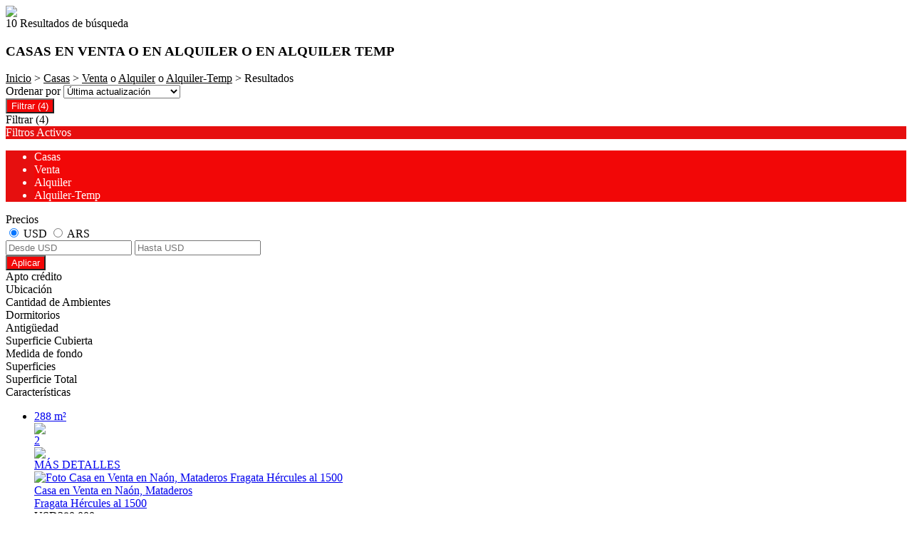

--- FILE ---
content_type: text/html; charset=utf-8
request_url: https://www.nordepropiedades.com.ar/Casas
body_size: 19922
content:


<!DOCTYPE html PUBLIC "-//W3C//DTD XHTML 1.0 Transitional//EN" "http://www.w3.org/TR/xhtml1/DTD/xhtml1-transitional.dtd">
<html xmlns="http://www.w3.org/1999/xhtml"  lang="es-AR">
<head>
<meta http-equiv="Content-Type" content="text/html; charset=utf-8" />
<meta name="viewport" content="width=device-width, initial-scale=1, maximum-scale=1, user-scalable=0"/> <!--320-->
<meta content="all" name="robots" />
<meta content="global" name="distribution" />
<meta content="7 days" name="Revisit" />
<meta name="AUTHOR" content="Tokko Broker">
<script type="text/javascript" src="https://static.tokkobroker.com/tfw/js/utils.eb8929bff3ac.js"></script>
<script>

var is_home = false
var is_listado = false

</script>





<!-- Google tag (gtag.js) -->
<script async src="https://www.googletagmanager.com/gtag/js?id=G-17PZHDHJZ9"></script>
<script>
  window.dataLayer = window.dataLayer || [];
  function gtag(){dataLayer.push(arguments);}
  gtag('js', new Date());
  
</script>






  <meta property="og:title" content="Norde Propiedades – Venta y Alquiler de Propiedades - Inmobiliaria"/>
  <meta property="og:image" content="https://static.tokkobroker.com/tfw_images/130_Norde%20Propiedades/Logo_sin_fondo_grande.png">
  
    <meta property="og:description" content="Norde Propiedades – Venta y Alquiler de Propiedades - Inmobiliaria"/>
  

  <meta name="twitter:card" content="summary_large_image"/>
  <meta name="twitter:title" content="Norde Propiedades – Venta y Alquiler de Propiedades - Inmobiliaria"/>
  
    <meta name="twitter:description" content="Norde Propiedades – Venta y Alquiler de Propiedades - Inmobiliaria"/>
  

  <meta name="twitter:image" content="https://static.tokkobroker.com/tfw_images/130_Norde%20Propiedades/Logo_sin_fondo_grande.png"/>



  <meta name="title" content="Casas en venta o en alquiler o en alquiler temp en Norde Propiedades" />
  <meta name="description" content="En Norde Propiedades podemos ofrecerte Casas en venta o en alquiler o en alquiler temp. Encuentre la propiedad más adecuada para usted y consúltenos." />


<meta name="keywords" content="Casas en venta, Departamentos en venta, Propiedades en venta, Inmobiliaria, Emprendimiento inmobiliario, Tasacion, Sucesion" />



<link href="https://fonts.googleapis.com/css?family=Montserrat:400,700|PT+Sans" rel="stylesheet">

<title>Norde Propiedades - Casas</title>
<link href="https://static.tokkobroker.com/tfw/css/normalize.7caceed67722.css" rel="stylesheet" />

<link href="https://static.tokkobroker.com/tfw/css/estilo.f0dbf223be20.css" rel="stylesheet" />
<link href="https://static.tokkobroker.com/tfw/css/animate.404020c62cd1.css" rel="stylesheet" />
<link href="https://static.tokkobroker.com/tfw/css/print.1a52917c062b.css" rel="stylesheet" />








<link rel="icon" type="image/png" href="/favicon.ico"/>
<link rel="stylesheet" href="https://static.tokkobroker.com/tfw/css/font-awesome.min.bf0c425cdb73.css">
<link rel="stylesheet" href="https://static.tokkobroker.com/tfw/css/tokko-icons.982773fa9f2d.css">
<link href="https://fonts.googleapis.com/css2?family=Nunito+Sans:ital,wght@0,200;0,300;0,400;0,600;0,700;0,800;0,900;1,200;1,300;1,400;1,600;1,700;1,800;1,900&display=swap" rel="stylesheet">
<link href='https://fonts.googleapis.com/css?family=Yanone+Kaffeesatz:400,300' rel='stylesheet' type='text/css'>
<link href='https://fonts.googleapis.com/css?family=Open+Sans:400,300,700' rel='stylesheet' type='text/css'>
<link href="https://static.tokkobroker.com/tfw/css/jquery.bxslider.dd2e67415640.css" rel="stylesheet" />
<link href="https://static.tokkobroker.com/tfw/css/jquery-ui-1.11.14.201a8b5fc41b.css" />
<script src="https://static.tokkobroker.com/tfw/js/jquery-1.10.1.min.4b5f62f5d972.js"></script>
<script src="https://static.tokkobroker.com/tfw/js/jquery-ui-1.11.14.42fbc7043183.js"></script>
<script type="text/javascript" src="https://static.tokkobroker.com/tfw/js/jquery.sticky.112dbba9abde.js"></script>
<script type="text/javascript">var switchTo5x=true;</script>


<script type="text/javascript" src="https://static.tokkobroker.com/tfw/js/jquery.youtubebackground.80e8f9c0ae6c.js"></script>

<script type="text/javascript" src="https://ss.sharethis.com/loader.js"></script>
<script type="text/javascript" src="https://ws.sharethis.com/button/buttons.js"></script>

<script>
  function fh_star_unstar_prop(evt, prop_id ){
    evt.preventDefault();
    star_unstar_prop(prop_id);
  }

  function star_unstar_prop(id){
    if ($('.star-'+id).is(":visible")){
        star_remove_prop(id)
    }else{
        star_prop(id)
    }
  }

  function star_prop(id){
    /**
     * Marca una propiedad como Favorita.
     * Agrega 1 al contador de Propiedades Favoritas de la página.
     * En los templates viejos, muestra el contador, si no era visible.
     * En los templates nuevos, cambia el valor también para el contador del menu mobile.
    */
    $('.star-'+id).show();
    var jqxhr = $.ajax('/add_star/'+id)
    .done(function(result){
        let old_value = parseInt($('#favcounter').html())
        let new_value = old_value + 1
        $('#favcounter').html(new_value)

        //si hay menu mobile (nuevos templates)
        if($('#m-favcounter').length > 0){
            $('#m-favcounter').html(`(${new_value})`)
        }else{
            $('#fav-btn').show();
        }
    })
}

function star_remove_prop(id){
    /**
     * Desmarca una propiedad como Favorita.
     * Resta 1 al contador de Propiedades Favoritas de la página.
     * En los templates viejos, oculta el contador, si se llegó a 0 favoritas.
     * En los templates nuevos, cambia el valor también para el contador del menu mobile.
    */
    $('.star-'+id).hide();
    var jqxhr = $.ajax('/remove_star/'+id)
    .done(function(result){
        let old_value = parseInt($('#favcounter').html())
        let new_value = old_value - 1
        $('#favcounter').html(new_value)
        if($('#m-favcounter').length > 0){
            if(new_value == 0){
                $('#m-favcounter').html('')
            }else{
                $('#m-favcounter').html(`(${new_value})`)
            }
        }else{
            if (new_value < 1){ $('#fav-btn').hide();}
        }
        if($('#favprop_'+id).length > 0)
          $('#favprop_'+id).remove()
        if(new_value == 0){
          $('#no-favourites-message').show();
        }
    })
}

</script>

</head>

<style>
  :root {
  --color-background-b: #ffffff;
  --color-opposite-b: #000000;
}
.bgcolorB {background-color: var(--color-background-b) !important; }
.colorOppositeB{color: var(--color-opposite-b) !important;}
.bgcolorA {background-color: #ffffff !important; }
.bgcolorC {background-color: #e60f0f !important; border-color: #f20707 !important; }
.bgcolorCwithText {background-color: #e60f0f !important; color: #FFFFFF!important;}
.textColorC{color: #e60f0f!important;}
.textColorCopositte{color: #FFFFFF!important;}
.detalleColor { background-color: #f20707 !important ; color: #FFFFFF !important ;}
.colorDetalleAfter::after { color: #f20707 !important ; }
.detalleColorText { color: #f20707 !important ; }
#buscador02 .selectbox .selected {
  background-color: #f20707 !important ;
  color: #FFFFFF !important ;
}
.detallefocus option:selected,
.detallefocus option:active,
.detallefocus option:focus,
.detallefocus option:checked  {
  background-color: #f20707 !important ;
  color: #FFFFFF !important ;
}

.multiple_selected {
   background-color: #f20707 !important ;
   color: #FFFFFF !important ;
}
.btn.stroke-btn{
  color:  #e60f0f !important;
  border: 2px solid #e60f0f !important;
}

.btn.stroke-opposite-btn{
  color:  #FFFFFF !important;
  border: 2px solid #FFFFFF !important;
}

.detalleColor a { color: #FFFFFF !important; }
.detalleColorC { color: #f20707 !important; }


button, input[type="button"] {
  background-color: #f20707 !important;
  color: #FFFFFF !important ;
}

#map-canvas button, #map-canvas input[type="button"] { background-color: inherit !important ; color: inherit !important; }
.home_adv_srch_opt .nav-pills li.nav-item a.nav-link.active:before{
  background-color: #e60f0f;
}
</style>
<body class="
  
    bgcolorA
    
      header-mobile
     
    
      header-whatsapp
    
  
  show-wa-widget
  ">
  




    


<div id="fullscreenimg-logo">
    <a href="/"><img src="https://static.tokkobroker.com/tfw_images/130_Norde%20Propiedades/Logo_sin_fondo_grande.png" /></a>
</div>
<nav class="nav" role="navigation" id="fullscreenimg-menu">
        
        <div class="mobile-menu-box"><i class="fa fa-bars" aria-hidden="true"></i></div>
        <ul style="display:none">
            
                <li style="display: inline-block;"><a href="/s/La-Empresa">La Empresa</a></li>
            
                <li style="display: inline-block;"><a href="/Venta">Venta</a></li>
            
                <li style="display: inline-block;"><a href="/Alquiler">Alquiler</a></li>
            
                <li style="display: inline-block;"><a href="/Emprendimientos">Emprendimientos</a></li>
            
                <li style="display: inline-block;"><a href="/Tasacion">Tasación</a></li>
            
                <li style="display: inline-block;"><a href="/Contacto">Contacto</a></li>
            
                <li style="display: inline-block;"><a href="/s/Buscas-Invertir">¿Buscás Invertir?</a></li>
            
            
                <li style="display: inline-block;margin-top:10px;">
                    <a style="font-size:16px;line-height:26px; letter-spacing:0px;" href="https://api.whatsapp.com/send?phone=5491161798942&text=Quisiera contactarme con ustedes" target="_blank">
                        +5491161798942
                    </a>
                </li>
            
            
                <li style="display: inline-block;"><a style="font-size:16px;line-height:26px; letter-spacing:0px;" href="mailto:contacto@nordepropiedades.com.ar">contacto@nordepropiedades.com.ar</a></li>
            
            
                <li style="display: inline-block;"><a style="font-size:16px;line-height:26px; letter-spacing:0px;">Av. Emilio Castro 7250 - Mataderos</a></li>
            
        </ul>
</nav>

<script>
  tog = false;
  jQuery(".mobile-menu-box").click(function() {
          if (tog == false) {
                  jQuery(".nav ul").fadeIn();
                  jQuery(".nav ul li").slideDown();
                  tog=true;
          }else{
                  jQuery(".nav ul").fadeOut();
                  jQuery(".nav ul li").slideUp();
                  tog=false;
          }
  });
  jQuery(".nav ul").click(function() {
                  jQuery(".nav ul").fadeOut();
                  tog=false;
  });
  jQuery(".nav ul li a").click(function() {
                  jQuery(".nav ul").fadeOut();
                  tog=false;
  });
</script>







<div id="propertylist_wrapper" class="content_wrapper">

    <div id="propertylist_content">
    
    
    
    
    
        
            

<section id="resultados_wrapper" class="listado content_wrapper">
<script type="text/javascript" src="https://maps.googleapis.com/maps/api/js?key="></script>
<script>
var markers = {};
var open_window = null;
var current_id = null;
var map = null;
var bounds = new google.maps.LatLngBounds();
is_home = false
is_listado = true

var pinShadow = new google.maps.MarkerImage("http://chart.apis.google.com/chart?chst=d_map_pin_shadow",
        new google.maps.Size(40, 37),
        new google.maps.Point(0, 0),
        new google.maps.Point(12, 35));

var pinImage_red = new google.maps.MarkerImage("https://static.tokkobroker.com/tfw/img/marker.3f8a5ce13ebb.png",
        new google.maps.Size(34, 34),
        new google.maps.Point(0,0),
        new google.maps.Point(10, 34));


function vermapa() {
        is_map = true;
	$(".resultados-vista-box div").removeClass("selected");
	$("#resultados-vista-mapa").addClass("selected");
        $('#resultados-vista-grilla').removeClass("selected");
	$('#map-canvas-sticky-wrapper').css('display', 'inline-block');
  $("#map-canvas").show()
        $(".resultados-list").hide();
        if (map == null){
            var mapOptions = {
              center: new google.maps.LatLng(-34.59, -58.44),
              zoom: 12,
	    	  scrollwheel: false,
	    	  styles: [{"stylers":[{"saturation":-100},{"gamma":1}]},{"elementType":"labels.text.stroke","stylers":[{"visibility":"off"}]},{"featureType":"poi.business","elementType":"labels.text","stylers":[{"visibility":"off"}]},{"featureType":"poi.business","elementType":"labels.icon","stylers":[{"visibility":"off"}]},{"featureType":"poi.place_of_worship","elementType":"labels.text","stylers":[{"visibility":"off"}]},{"featureType":"poi.place_of_worship","elementType":"labels.icon","stylers":[{"visibility":"off"}]},{"featureType":"road","elementType":"geometry","stylers":[{"visibility":"simplified"}]},{"featureType":"water","stylers":[{"visibility":"on"},{"saturation":50},{"gamma":0},{"hue":"#50a5d1"}]},{"featureType":"administrative.neighborhood","elementType":"labels.text.fill","stylers":[{"color":"#333333"}]},{"featureType":"road.local","elementType":"labels.text","stylers":[{"weight":0.5},{"color":"#333333"}]},{"featureType":"transit.station","elementType":"labels.icon","stylers":[{"gamma":1},{"saturation":50}]}]
            };
            map = new google.maps.Map(document.getElementById("map-canvas"), mapOptions);
            load_markers();
            map.fitBounds(bounds);
        }
}

function add_new_marker(id, lat,lng){
    var latLng = new google.maps.LatLng(lat, lng);
    marker = new google.maps.Marker({
                position: latLng,
                animation: google.maps.Animation.DROP,
                shadow: pinShadow,
                icon: pinImage_red,
                map: map,
                draggable: false,
                visible: true
            })
     bounds.extend(marker.position);

     markers[id] = {'marker': marker, 'info': null};

     google.maps.event.addListener(markers[id].marker, 'click', function() {

        if (open_window) { open_window.close();}
        if (!markers[id].info) {
                    infoWindow = new google.maps.InfoWindow({
                        content:"<div id='prop_tooltip_"+id+"' ><span>Cargando...</span></div>",
                        maxWidth:400
                    });

            var jqxhr = $.ajax('/infowindow_full/'+id)
                .done(function(result) {
                    $("#prop_tooltip_"+id).html(result);
                    markers[id]['info'] = new google.maps.InfoWindow({
                            content:"<div id='prop_tooltip_"+id+"'>"+result+"</div>"
                            });
                    });
            markers[id]['info'] = infoWindow;
        }
        markers[id].info.open(map,markers[id].marker);
        open_window = markers[id].info;
     });
}

function call_infoclick(id){
   	google.maps.event.trigger( markers[id].marker, 'click' );
}



function load_markers(){

  
add_new_marker('128190', -34.6503065, -58.5368042);
  

  
add_new_marker('128192', -34.6596167, -58.5188794);
  

  
add_new_marker('456387', -34.8397462, -56.2421819);
  

  
add_new_marker('1142594', -34.6591469, -58.5156741);
  

  
add_new_marker('5920789', -34.3873676, -58.6504648);
  

  
add_new_marker('5920823', -34.3931776, -58.6518862);
  

  
add_new_marker('6172761', -34.9142254, -58.4725726);
  

  
add_new_marker('6744506', -34.3184964, -58.7425568);
  

  
add_new_marker('6970041', -34.6673788, -58.5025205);
  

  
add_new_marker('7649150', -34.655662, -58.5214321);
  

}



function vergrilla() {
	is_map = false;
	$("#resultados-vista-mapa").removeClass("selected");
	$("#resultados-vista-grilla").addClass("selected");
	$(".resultados-list").show();
	$("#map-canvas-sticky-wrapper").hide();
}

</script>


<section id="prop-box">
	<div id="prop-list">
    	<div class="resultadosB-titulo" style="color: #000000 !important;">
	        <div id="resultadosB-subtitulo">10 Resultados de búsqueda</div>
			    <h1 class="resultadosB-destacados-titulo">CASAS EN VENTA O EN ALQUILER O EN ALQUILER TEMP</h1>
		  </div>

      <div id="resultadosB-head" style="color: #000000 !important;">
          <div id="resultadosB-ruta"><a href="/" style="color: #000000 !important;">Inicio</a> &gt; <a href="/Casas" style="color: #000000 !important;">Casas</a> &gt; <a href="/Casas-en-Venta" style="color: #000000 !important;">Venta</a>  o  <a href="/Casas-en-Alquiler" style="color: #000000 !important;">Alquiler</a>  o  <a href="/Casas-en-Alquiler-Temp" style="color: #000000 !important;">Alquiler-Temp</a> &gt;  Resultados</div>
          

              
                  <div id="resultadosB-visualiza" style="display:none !important"> |&nbsp;&nbsp;&nbsp;&nbsp; Ver como <div class="resultadosB-visualiza-btn selected" id="resultados-vista-grilla"><i onClick="vergrilla()" class="fa fa-th"></i></div> <div class="resultadosB-visualiza-btn" id="resultados-vista-mapa"><i onClick="vermapa()" class="fa fa-map-marker"></i></div></div>
              

          

          <div id="resultadosB-ordenar">
              Ordenar por 
              <select id="order_by_select_tag" onchange = "window.location='?q=&currency=ANY&min-price=&max-price=&age=&credit_eligible=&min-front_measure=&max-front_measure=&min-depth_measure=&max-depth_measure=&min-roofed=&max-roofed=&min-total_surface=&max-total_surface=&min-surface=&max-surface=&suites=&rooms=&operation=&locations=&location_type=&ptypes=&tags=&o='+$(this).val()">
                  <option value="1,1" >Precio más bajo</option>
                  <option value="1,2" >Precio más alto</option>
                  <option value="3,1" >Ambientes Ascendente</option>
                  <option value="3,2" >Ambientes Descendente</option>
                  <option value="4,1" >Zona</option>
                  <option value="2,2" selected>Última actualización</option>
                  <option value="5,2" >Destacadas primero</option>
              </select>
          </div>
      </div>


<div id="filtro" class="col-sm-3">
  <button id="openFiltersBtn" class="detalleColor">
    <div>
      <i class="icon-filtros"></i>
      <span>Filtrar</span>
      <span>(4)</span>
    </div>    
  </button>
	<div id="contFiltro" class="hide-for-mobile mobile-width-collapsed bgcolorA">
    <div class="filters-cont-title-close">
      <div>
        <i class="icon-filtros" style="color: #000000;"></i>
        <span style="color: #000000;">Filtrar</span>
        <span id="selectedFiltersCount" data-val="4" style="color: #000000;">(4)</span>
      </div>  
      <i class="icon-cerrar" onclick="check_if_reload()" style="color: #000000;"></i>
    </div>
    <div class="filtros-activos bgcolorC" style="color: #FFFFFF !important;">
        Filtros Activos
    </div>
		<div class="filtros-activos-box bgcolorC">
        <ul id="filtros-activos-ul">
            
                <li onClick="removeMe('property_type-3')" class="detalleColor filtroActivo property_type" id="property_type-3" data-val="3">Casas <i class="fa fa-times-circle"></i></li>
            
                <li onClick="removeMe('operation_type-1')" class="detalleColor filtroActivo operation_type" id="operation_type-1" data-val="1">Venta <i class="fa fa-times-circle"></i></li>
            
                <li onClick="removeMe('operation_type-2')" class="detalleColor filtroActivo operation_type" id="operation_type-2" data-val="2">Alquiler <i class="fa fa-times-circle"></i></li>
            
                <li onClick="removeMe('operation_type-3')" class="detalleColor filtroActivo operation_type" id="operation_type-3" data-val="3">Alquiler-Temp <i class="fa fa-times-circle"></i></li>
            
        </ul>
		</div>
<script>

let mobile_filter = screen.width <= 959;
let startFiltersSet = new Set();
let map_display = "";
let filterCounterElem = document.querySelector('#selectedFiltersCount')
let filterCounterVal = Number(filterCounterElem.dataset.val);

function changeFilterCount(val){  
  filterCounterVal += val;
  filterCounterElem.innerText = `(${filterCounterVal})`
}  

function removeMe(id){
    $('#'+id).remove();
    if ( !mobile_filter ){
      reload_search();
    }else{
      changeFilterCount(-1);
    }
}



function add_pt_filter(id, name){
    let elem_id = "property_type-"+id;
    let already_present = $(".property_type.filtroActivo").length > 0
    $(".property_type.filtroActivo").remove();

    $('#filtros-activos-ul').append('<li class="detalleColor filtroActivo property_type" id="'+elem_id+'" data-val="'+id+'" onClick="removeMe(`'+elem_id+'`)">'+name+' <i class="fa fa-times-circle"></i></li>');
    if ( !mobile_filter ){
      reload_search();
    }else{
      if ( !already_present ) changeFilterCount(1)
    }
}

function appendLocationActiveFilter(id, name){
  //prevent append twice
  let elem_id = "location-"+id;
  if(document.getElementById(elem_id) == null){
    $('#filtros-activos-ul').append('<li class="detalleColor filtroActivo location" id="'+elem_id+'" data-val="'+id+'" onClick="removeMe(`'+elem_id+'`)">'+name+' <i class="fa fa-times-circle"></i></li>');
  
    if ( !mobile_filter ){
      reload_search();
    }else{
      changeFilterCount(1)
    }
  }
}

function add_location_filter(id, name, parent_id, is_state_child=false){
  if(is_state_child && !mobile_filter && document.getElementById("location-"+id) != null){
    document.querySelectorAll(`.filtroActivo.location:not(#location-${id})`).forEach(el => {
      removeMe(el.id)      
    })
    reload_search();
  }else{
    if(parent_id == null){
      //try to remove parent
      const parent_response = $.getJSON(`https://www.tokkobroker.com/api/v1/location/${id}/?format=json`, 
        function (data) {
          if(data.parent_division != null){
            let new_parent_id = data.parent_division.split('/').slice(-2, -1)[0]
            if(document.getElementById(`location-${new_parent_id}`) != null){
                removeMe("location-"+new_parent_id)
            }
          }
          appendLocationActiveFilter(id, name)
       });
    }else{
      if(document.getElementById(`location-${parent_id}`) != null){
        removeMe("location-"+parent_id)
      }
      appendLocationActiveFilter(id, name)
    }
  }
}

function toggle_location(loc_id){
  $(`.${loc_id}-child`).toggle();
  $(`#${loc_id}-state .fa-angle-down`).toggle();
  $(`#${loc_id}-state .fa-angle-up`).toggle();
}

function add_tag_filter(id, name){
    let elem_id = "tag-"+id;
    $('#filtros-activos-ul').append('<li class="detalleColor filtroActivo tag" id="'+elem_id+'" data-val="'+id+'" onClick="removeMe(`'+elem_id+'`)">'+name+' <i class="fa fa-times-circle"></i></li>');
    if ( !mobile_filter ){
      reload_search();
    }else{
      changeFilterCount(1)
    }
}


function add_roofed_surface_filter(id, name){
    let _id = id.replace(':','t')
    let already_present = $(".roofed_surface.filtroActivo").length > 0
    $(".roofed_surface.filtroActivo").remove();

    let elem_id = "roofed_surface-"+_id;
    $('#filtros-activos-ul').append('<li class="detalleColor filtroActivo roofed_surface" id="'+elem_id+'" data-val="'+id+'" onClick="removeMe(`'+elem_id+'`)">'+name+' <i class="fa fa-times-circle"></i></li>');
    if ( !mobile_filter ){
      reload_search();
    }else{
      if ( !already_present ) changeFilterCount(1)
    }
}
function add_front_measure_filter(id, name){
    let _id = id.replace(':','t')
    let already_present = $(".front_measure.filtroActivo").length > 0
    $(".front_measure.filtroActivo").remove();

    let elem_id = "front_measure-"+_id;
    $('#filtros-activos-ul').append('<li class="detalleColor filtroActivo front_measure" id="'+elem_id+'" data-val="'+id+'" onClick="removeMe(`'+elem_id+'`)">'+name+' <i class="fa fa-times-circle"></i></li>');
    if ( !mobile_filter ){
      reload_search();
    }else{
      if ( !already_present ) changeFilterCount(1)
    }
}
function add_depth_measure_filter(id, name){
    let _id = id.replace(':','t')
    let already_present = $(".depth_measure.filtroActivo").length > 0
    $(".depth_measure.filtroActivo").remove();

    let elem_id = "depth_measure-"+_id;
    $('#filtros-activos-ul').append('<li class="detalleColor filtroActivo depth_measure" id="'+elem_id+'" data-val="'+id+'" onClick="removeMe(`'+elem_id+'`)">'+name+' <i class="fa fa-times-circle"></i></li>');
    if ( !mobile_filter ){
      reload_search();
    }else{
      if ( !already_present ) changeFilterCount(1)
    }
}

function add_surface_filter(id, name){
    let _id = id.replace(':','t')
    let already_present = $(".surface.filtroActivo").length > 0
    $(".surface.filtroActivo").remove();

    let elem_id = "surface-"+_id;
    $('#filtros-activos-ul').append('<li class="detalleColor filtroActivo surface" id="'+elem_id+'" data-val="'+id+'" onClick="removeMe(`'+elem_id+'`)">'+name+' <i class="fa fa-times-circle"></i></li>');
    if ( !mobile_filter ){
      reload_search();
    }else{
      if ( !already_present ) changeFilterCount(1)
    }
}

function add_total_surface_filter(id, name){
    let _id = id.replace(':','t')
    let already_present = $(".total_surface.filtroActivo").length > 0
    $(".total_surface.filtroActivo").remove();

    let elem_id = "total_surface-"+_id;
    $('#filtros-activos-ul').append('<li class="detalleColor filtroActivo total_surface" id="'+elem_id+'" data-val="'+id+'" onClick="removeMe(`'+elem_id+'`)">'+name+' <i class="fa fa-times-circle"></i></li>');
    if ( !mobile_filter ){
      reload_search();
    }else{
      if ( !already_present ) changeFilterCount(1)
    }
}

function leave_only_location(id, name){
    let already_present = $(".location.filtroActivo").length > 0
    $(".location.filtroActivo").remove();

    let elem_id = "location-"+id;
    $('#filtros-activos-ul').append('<li class="detalleColor filtroActivo location" id="'+elem_id+'" data-val="'+id+'" onClick="removeMe(`'+elem_id+'`)">'+name+' <i class="fa fa-times-circle"></i></li>');
    if ( !mobile_filter ){
      reload_search();
    }else{
      if ( !already_present ) changeFilterCount(1)
    }
}

function add_room_filter(id){
    let elem_id = "room-"+id;
    let already_present = $(".room.filtroActivo").length > 0
    $(".room.filtroActivo").remove();
    
    $('#filtros-activos-ul').append('<li class="detalleColor filtroActivo room" id="'+elem_id+'" data-val="'+id+'" onClick="removeMe(`'+elem_id+'`)">'+ id +' Ambientes<i class="fa fa-times-circle"></i></li>');
    if ( !mobile_filter ){
      reload_search();
    }else{
      if ( !already_present ) changeFilterCount(1)
    }
}

function add_suite_filter(id){
    let elem_id = "suite-"+id;
    let already_present = $(".suite.filtroActivo").length > 0
    $(".suite.filtroActivo").remove();
    $('#filtros-activos-ul').append('<li class="detalleColor filtroActivo suite" id="'+elem_id+'" data-val="'+id+'" onClick="removeMe(`'+elem_id+'`)">'+ id +' Dormitorios<i class="fa fa-times-circle"></i></li>');
    if ( !mobile_filter ){
      reload_search();
    }else{
      if ( !already_present ) changeFilterCount(1)
    }
}

function add_age_filter(id){
    let elem_id = "age-"+id;
    let already_present = $(".age.filtroActivo").length > 0
    $(".age.filtroActivo").remove();
    $('#filtros-activos-ul').append('<li class="detalleColor filtroActivo age" id="'+elem_id+'" data-val="'+id+'" onClick="removeMe(`'+elem_id+'`)">'+ id +' Antigüedad.<i class="fa fa-times-circle"></i></li>');
    if ( !mobile_filter ){
      reload_search();
    }else{
      if ( !already_present ) changeFilterCount(1)
    }
}

function add_credit_eligible_filter(id, name){
    let elem_id = "credit_eligible-"+id;
    let already_present = $(".credit_eligible.filtroActivo").length > 0
    $(".credit_eligible.filtroActivo").remove();
    $('#filtros-activos-ul').append('<li class="detalleColor filtroActivo credit_eligible" id="'+elem_id+'" data-val="'+id+'" onClick="removeMe(`'+elem_id+'`)">'+name+' <i class="fa fa-times-circle"></i></li>');
    if ( !mobile_filter ){
      reload_search();
    }else{
      if ( !already_present ) changeFilterCount(1)
    }
}

function add_price_filter(){

  selected_currency = $("#price-filter-currencies input[name='currency']:checked").val()

  var currencies_dict = {
    "USD":"USD",
    "ARS":"$",
    "PYG":"Gs.",
    "UYU":"$",
    "CLP":"$",
    "MXN":"MXN",
    "PEN":"S/",
  }

  function get_currency_format(currencies_dict, selected_currency) {
    if (currencies_dict.hasOwnProperty(selected_currency))
      return currencies_dict[selected_currency];
  }

  var formatted_currency = get_currency_format(currencies_dict, selected_currency)

  function get_safe_value(val){
    var value = val
    var safe_value = value.replace(/\D/g, '')

    return safe_value
  }

  min_val = $("#filter-min-price").val()
  max_val = $("#filter-max-price").val()

  safe_min_val = get_safe_value(min_val)
  safe_max_val = get_safe_value(max_val)

  var formatted_min_val = parseInt(safe_min_val).toLocaleString("es-AR")
  var formatted_max_val = parseInt(safe_max_val).toLocaleString("es-AR")

  price_filter_text = ""

  if(safe_min_val > 0 || safe_min_val != ""){
    var from_str = "Desde"
    var price_from = from_str +" "+ formatted_currency + formatted_min_val +" "
    price_filter_text = price_from
  }

  if(safe_max_val != ""){
    var to_str = "Hasta"
    var price_to = to_str +" "+ formatted_currency + formatted_max_val
    price_filter_text += price_to
  }

  if(price_filter_text != ""){
    let elem_id = 'price-1'
    let already_present = $("#price-1").length > 0
    $("#price-1").remove()
    $('#filtros-activos-ul')
    .append(
      '<li id="'+elem_id+'" class="detalleColor filtroActivo price" onClick="removeMe(`'+elem_id+'`)" data-val="'+selected_currency+'-'+(safe_min_val !== '' ? safe_min_val+'-' : '0-')+(safe_max_val !== '' ? safe_max_val : '0')+'">'+price_filter_text+'<i class="fa fa-times-circle"></i></li>'
    );
    if ( !mobile_filter ){
      reload_search()
    }else{
      if ( !already_present ) changeFilterCount(1)
    }
  }
}

function check_if_reload(){
  let filters_applied = Array.from(document.querySelectorAll('.filtroActivo'))
  let new_filters_applied = filters_applied.filter(el => !startFiltersSet.has(el.id))

  if (new_filters_applied.length > 0 || filters_applied.length < startFiltersSet.size) {
    reload_search()
  }else{
    close_filters()
  }
}

function reload_search(){
    window.stop();
    base = "/Buscar?"

    operations = [];
    $(".operation_type.filtroActivo").each(function(index){
        operations.push($(this).data("val"))
    })
    if (operations.length > 0){base = base + 'operation=' + operations +'&'}

    ptypes = [];
    $(".property_type.filtroActivo").each(function(index){
        ptypes.push($(this).data("val"))
    })
    if (ptypes.length > 0){base = base + 'ptypes='+ptypes +'&'}

    locations = [];
    $(".location.filtroActivo").each(function(index){
        locations.push($(this).data("val"))
    })
    if (locations.length > 0){base = base + 'locations='+locations +'&'}

    tags = [];
    $(".tag.filtroActivo").each(function(index){
        tags.push($(this).data("val"))
    })
    if (tags.length > 0){base = base + 'tags='+tags +'&'}

    rooms = $(".room.filtroActivo").data("val")
    if (rooms > 0){
        base = base + "rooms="+ rooms + '&';
    }

    age = $(".age.filtroActivo").data("val")
    if (age != null){
        base = base + "age="+ age + '&';
    }

    suites = $(".suite.filtroActivo").data("val")
    if (suites > 0){
        base = base + "suites="+ suites + '&';
    }

    credit_eligible = $(".credit_eligible.filtroActivo").data("val")
    if (credit_eligible != null && credit_eligible != 0){
        base = base + "credit_eligible="+ credit_eligible + '&';
    }

    roofed = $(".roofed_surface.filtroActivo").data("val")
    if (roofed){
        _bounds = roofed.split(":")
        if (_bounds[0]){
             base = base + "min-roofed="+ _bounds[0] + '&';
        }
        if (_bounds[1]){
             base = base + "max-roofed="+ _bounds[1] + '&';
        }
    }

    surface = $(".surface.filtroActivo").data("val")
    if (surface){
        _bounds = surface.split(":")
        if (_bounds[0]){
             base = base + "min-surface="+ _bounds[0] + '&';
        }
        if (_bounds[1]){
             base = base + "max-surface="+ _bounds[1] + '&';
        }
    }

    total_surface = $(".total_surface.filtroActivo").data("val")
    if (total_surface){
        _bounds = total_surface.split(":")
        if (_bounds[0]){
             base = base + "min-total_surface="+ _bounds[0] + '&';
        }
        if (_bounds[1]){
             base = base + "max-total_surface="+ _bounds[1] + '&';
        }
    }
    front_measure = $(".front_measure.filtroActivo").data("val")
    if (front_measure){
        _bounds = front_measure.split(":")
        if (_bounds[0]){
             base = base + "min-front_measure="+ _bounds[0] + '&';
        }
        if (_bounds[1]){
             base = base + "max-front_measure="+ _bounds[1] + '&';
        }
    }
    depth_measure = $(".depth_measure.filtroActivo").data("val")
    if (depth_measure){
        _bounds = depth_measure.split(":")
        if (_bounds[0]){
             base = base + "min-depth_measure="+ _bounds[0] + '&';
        }
        if (_bounds[1]){
             base = base + "max-depth_measure="+ _bounds[1] + '&';
        }
    }

    price = $(".price.filtroActivo").data("val")
    if(price){
      _price = price.split("-")
      selected_currency = _price[0]
      url = new URL(window.location.href);
      min_price = url.searchParams.get("min-price") || "";
      max_price = url.searchParams.get("max-price") || "";
      if(_price.length > 2 || !min_price && !max_price){
        min_val = _price[1] !== "0" ? _price[1] : ""
        max_val = _price[2] !== "0" ? _price[2] : ""
      }else{
        min_val = min_price
        max_val = max_price
      }
      if(min_val){
        base = base + "min-price=" + min_val + "&"
      }else{
        base = base + "min-price=&"
      }

      if(max_val){
        base = base + "max-price=" + max_val + "&"
      }else{
        base = base + "max-price=&"
      }

      if(selected_currency && min_val || max_val){
        base = base + "currency=" + selected_currency + "&"
      }
    }


    must_get_next_page = false;
    $('#propiedades').remove();
    $("#loading").show();
    $('.pagination').css('float', 'right');
    $('.pagination').css('width', '79%');

    var order_by_selected = $('#order_by_select_tag').val()

    window.location = base + "o="+order_by_selected + "&" + "1=1"
}

// $(".tipodeFiltro").click(function(){
//   console.log(this)
// })

function close_filters(){
    document.getElementById('footerB-box').style.display = 'block'
    document.getElementById('propiedades').classList.remove('m-hide')
    document.getElementById('map-canvas-sticky-wrapper').style.display = map_display   
    document.getElementById('contFiltro').classList.remove('show-filters')
    document.getElementById('contFiltro').classList.add('mobile-width-collapsed')
}


$(document).ready(function(){
  $(".filtro-titulo").click(function() {
    var next_item = $(this).next()
    $(this).next().toggleClass("collapsible")
    if ($(this).find("i").hasClass("fa-angle-down")) {
      $(this).find("i").removeClass("fa-angle-down").addClass("fa-angle-up")
    } else {
      $(this).find("i").removeClass("fa-angle-up").addClass("fa-angle-down")
    }
    if ($(this).next().hasClass("collapsible")) {
      $(this).next().slideToggle();
    } else {
      $(this).next().slideToggle();
    }
  })

  let video_container_elem = document.getElementById('video-container')
  let lateral_menu = document.getElementById('header_box')
  if(video_container_elem != null && lateral_menu != null){
    document.getElementById('contFiltro').style.top= "-100px"
  }

  document.getElementById('openFiltersBtn').addEventListener('click', function(){
    map_display = window.getComputedStyle(document.getElementById('map-canvas-sticky-wrapper')).display;
    document.getElementById('contFiltro').classList.remove("mobile-width-collapsed")
    document.getElementById('contFiltro').classList.add('show-filters')
    document.getElementById('footerB-box').style.display = 'none'
    document.getElementById('propiedades').classList.add('m-hide')
    document.getElementById('map-canvas-sticky-wrapper').style.display = 'none'   

    startFiltersSet = new Set(Array.from(document.querySelectorAll('.filtroActivo')).map(el => el.id))
  })
  
})
</script>

  <div class="tipodeFiltro" style="color: #000000 !important;">
    <div id="results-price-filter">
      <div class="filtro-titulo">
              <div class="filtro-nombre" style="color: #000000 !important;">Precios</div><i class='fa fa-angle-up' aria-hidden="true"></i>
            </div>
              <div class="collapsible">
                <div id="price-filter-currencies">
                  <label>
                      <input checked type="radio" name="currency" value="USD" data-currency-text="USD">
                        <span class="currency-radio-check-container">
                          <span class="currency-radio-check detalleColor"></span>
                        </span>
                        <span class="filter-currency-text">USD</span>
                    </label>
                    <label>
                      <input type="radio" name="currency" value="ARS" data-currency-text="$">
                        <span class="currency-radio-check-container">
                          <span class="currency-radio-check detalleColor"></span>
                        </span>
                        <span class="filter-currency-text">ARS</span>
                    </label>
                </div>
                <div id="min-max-price-container">
                    <input placeholder="Desde USD" type="number" name="min-price" id="filter-min-price" min="0" value="" step="1000" onkeypress="return event.charCode >= 48 && event.charCode <= 57">
                    <input placeholder="Hasta USD" type="number" name="max-price" id="filter-max-price" min="0" value="" step="1000" onkeypress="return event.charCode >= 48 && event.charCode <= 57">
                </div>
                <button class="detalleColor" id="add_price_filter" onclick="add_price_filter()">Aplicar</button>
              </div>
          </div>
  </div>


<div class="tipodeFiltro" style="color: #000000 !important;">
  <div class="filtro-titulo">
    <div class="filtro-nombre" style="color: #000000 !important;">Apto crédito</div><i class='fa fa-angle-down' aria-hidden="true"></i>
  </div>
  <ul class="collapsible" style="display:none">
    <li onClick="add_credit_eligible_filter(1, 'Eligible');"><a href="#" style="color: #000000 !important; opacity:0.8">Eligible</a></li>
    <li onClick="add_credit_eligible_filter(2, 'No apto crédito');"><a href="#" style="color: #000000 !important; opacity:0.8">No apto crédito</a></li>
  </ul>
  </div>

<!-- tipodeFiltro -->

    


    
        <div class="tipodeFiltro" id="barrios_content">
          <div class="filtro-titulo" style="color: #000000 !important;">
          <div class="filtro-nombre">Ubicación</div><i class='fa fa-angle-down' aria-hidden="true"></i>
          </div>
            <ul class="collapsible" style="display:none" id="barrio_ul">
            </ul>
        </div>
    


    
        <div class="tipodeFiltro">
        <div class="filtro-titulo" style="color: #000000 !important;">
        <div class="filtro-nombre">Cantidad de Ambientes</div><i class='fa fa-angle-down' aria-hidden="true"></i>
        </div>
        <ul class="collapsible" style="display:none">
        
        
            <li onClick="add_room_filter(3);"><a href="#" style="color: #000000 !important; opacity:0.8">3 Ambientes (1)</a></li>
            
        
        
            <li onClick="add_room_filter(4);"><a href="#" style="color: #000000 !important; opacity:0.8">4 Ambientes (1)</a></li>
            
        
        
            <li onClick="add_room_filter(5);"><a href="#" style="color: #000000 !important; opacity:0.8">5 Ambientes (4)</a></li>
            
        
        
            <li onClick="add_room_filter(6);"><a href="#" style="color: #000000 !important; opacity:0.8">6+ Ambientes (3)</a></li>
            
        
        </ul>
        </div>
    


    
      <div class="tipodeFiltro">
        <div class="filtro-titulo" style="color: #000000 !important;">
              <div class="filtro-nombre">Dormitorios</div><i class='fa fa-angle-down' aria-hidden="true"></i>
        </div>
              <ul class="collapsible" style="display:none">
      
          <li onClick="add_suite_filter(2);"><a href="#" style="color: #000000 !important; opacity:0.8">2 Dormitorio (1)</a></li>
      
          <li onClick="add_suite_filter(3);"><a href="#" style="color: #000000 !important; opacity:0.8">3 Dormitorio (2)</a></li>
      
          <li onClick="add_suite_filter(4);"><a href="#" style="color: #000000 !important; opacity:0.8">4 Dormitorio (4)</a></li>
      
          <li onClick="add_suite_filter(5);"><a href="#" style="color: #000000 !important; opacity:0.8">5 Dormitorio (2)</a></li>
      
              </ul>
      </div>
    


    
    <div class="tipodeFiltro">
      <div class="filtro-titulo" style="color: #000000 !important;">
        <div class="filtro-nombre">Antigüedad</div><i class='fa fa-angle-down' aria-hidden="true"></i>
      </div>
        <ul class="collapsible" style="display:none">
            
                
                
                    <li onClick="add_age_filter('0');"><a href="#" style="color: #000000 !important; opacity:0.8">A Estrenar (3)</a></li>
                
                
                
            
                
                
                
                
                    <li onClick="add_age_filter('6');"><a href="#" style="color: #000000 !important; opacity:0.8">6 Años (1)</a></li>
                
            
                
                
                
                
                    <li onClick="add_age_filter('8');"><a href="#" style="color: #000000 !important; opacity:0.8">8 Años (1)</a></li>
                
            
                
                
                
                
                    <li onClick="add_age_filter('10');"><a href="#" style="color: #000000 !important; opacity:0.8">10 Años (1)</a></li>
                
            
                
                
                
                
                    <li onClick="add_age_filter('20');"><a href="#" style="color: #000000 !important; opacity:0.8">20 Años (1)</a></li>
                
            
                
                
                
                
                    <li onClick="add_age_filter('25');"><a href="#" style="color: #000000 !important; opacity:0.8">25 Años (1)</a></li>
                
            
                
                
                
                
                    <li onClick="add_age_filter('30');"><a href="#" style="color: #000000 !important; opacity:0.8">30 Años (1)</a></li>
                
            
                
                
                
                
                    <li onClick="add_age_filter('70');"><a href="#" style="color: #000000 !important; opacity:0.8">70 Años (1)</a></li>
                
            
        </ul>
    </div>
    


  
    <div class="tipodeFiltro">
    <div class="filtro-titulo" style="color: #000000 !important;">
    <div class="filtro-nombre">Superficie Cubierta</div><i class='fa fa-angle-down' aria-hidden="true"></i> </div>
    <ul class="collapsible" style="display:none">
    
        <li onClick="add_roofed_surface_filter(':30', 'Hasta 30m²');"><a href="#" style="color: #000000 !important; opacity:0.8">Hasta 30m² (1)</a></li>
    
        <li onClick="add_roofed_surface_filter('150:180', 'Desde 150m² hasta 180m²');"><a href="#" style="color: #000000 !important; opacity:0.8">Desde 150m² hasta 180m² (2)</a></li>
    
        <li onClick="add_roofed_surface_filter('180:240', 'Desde 180m² hasta 240m²');"><a href="#" style="color: #000000 !important; opacity:0.8">Desde 180m² hasta 240m² (2)</a></li>
    
        <li onClick="add_roofed_surface_filter('240:300', 'Desde 240m² hasta 300m²');"><a href="#" style="color: #000000 !important; opacity:0.8">Desde 240m² hasta 300m² (2)</a></li>
    
        <li onClick="add_roofed_surface_filter('480:700', 'Desde 480m² hasta 700m²');"><a href="#" style="color: #000000 !important; opacity:0.8">Desde 480m² hasta 700m² (1)</a></li>
    
    </ul>
    </div>
  


  


  
    <div class="tipodeFiltro">
    <div class="filtro-titulo" style="color: #000000 !important;">
    <div class="filtro-nombre">Medida de fondo</div><i class='fa fa-angle-down' aria-hidden="true"></i> </div>
    <ul class="collapsible" style="display:none">
    
        <li onClick="add_depth_measure_filter(':30', 'Hasta 30m');"><a href="#" style="color: #000000 !important; opacity:0.8">Hasta 30m (3)</a></li>
    
        <li onClick="add_depth_measure_filter('30:50', 'Desde 30m hasta 50m');"><a href="#" style="color: #000000 !important; opacity:0.8">Desde 30m hasta 50m (2)</a></li>
    
    </ul>
    </div>
  


    
      <div class="tipodeFiltro">
        <div class="filtro-titulo" style="color: #000000 !important;">
              <div class="filtro-nombre">Superficies</div><i class='fa fa-angle-down' aria-hidden="true"></i>
        </div>
              <ul class="collapsible" style="display:none">
      
          <li onClick="add_surface_filter(':30', 'Hasta 30m²');"><a href="#" style="color: #000000 !important; opacity:0.8">Hasta 30m² (2)</a></li>
      
          <li onClick="add_surface_filter('300:420', 'Desde 300m² hasta 420m²');"><a href="#" style="color: #000000 !important; opacity:0.8">Desde 300m² hasta 420m² (1)</a></li>
      
          <li onClick="add_surface_filter('480:700', 'Desde 480m² hasta 700m²');"><a href="#" style="color: #000000 !important; opacity:0.8">Desde 480m² hasta 700m² (2)</a></li>
      
          <li onClick="add_surface_filter('800:10000', 'Desde 800m² hasta 10000m²');"><a href="#" style="color: #000000 !important; opacity:0.8">Desde 800m² hasta 10000m² (2)</a></li>
      
      </ul>
      </div>
    


    
        <div class="tipodeFiltro">
          <div class="filtro-titulo" style="color: #000000 !important;">
                <div class="filtro-nombre">Superficie Total</div><i class='fa fa-angle-down' aria-hidden="true"></i>
          </div>
                <ul class="collapsible" style="display:none">
        
            <li onClick="add_total_surface_filter(':30', 'Hasta 30m²');"><a href="#" style="color: #000000 !important; opacity:0.8">Hasta 30m² (1)</a></li>
        
            <li onClick="add_total_surface_filter('180:240', 'Desde 180m² hasta 240m²');"><a href="#" style="color: #000000 !important; opacity:0.8">Desde 180m² hasta 240m² (1)</a></li>
        
            <li onClick="add_total_surface_filter('240:300', 'Desde 240m² hasta 300m²');"><a href="#" style="color: #000000 !important; opacity:0.8">Desde 240m² hasta 300m² (4)</a></li>
        
            <li onClick="add_total_surface_filter('300:420', 'Desde 300m² hasta 420m²');"><a href="#" style="color: #000000 !important; opacity:0.8">Desde 300m² hasta 420m² (2)</a></li>
        
            <li onClick="add_total_surface_filter('480:700', 'Desde 480m² hasta 700m²');"><a href="#" style="color: #000000 !important; opacity:0.8">Desde 480m² hasta 700m² (1)</a></li>
        
        </ul>
        </div>
    


  
    <div class="tipodeFiltro" id="tags_content">
      <div class="filtro-titulo" style="color: #000000 !important;">
        <div class="filtro-nombre">Características</div><i class='fa fa-angle-down' aria-hidden="true"></i>
      </div>
      <ul class="collapsible" style="display:none">
                
                    
                    <li onClick="add_tag_filter('1', 'Agua Corriente');"><a href="#" style="color: #000000 !important; opacity:0.8">Agua Corriente (5)</a></li>
                    
                
                    
                    <li onClick="add_tag_filter('2', 'Cloaca');"><a href="#" style="color: #000000 !important; opacity:0.8">Cloaca (4)</a></li>
                    
                
                    
                    <li onClick="add_tag_filter('3', 'Gas Natural');"><a href="#" style="color: #000000 !important; opacity:0.8">Gas Natural (9)</a></li>
                    
                
                    
                    <li onClick="add_tag_filter('5', 'Electricidad');"><a href="#" style="color: #000000 !important; opacity:0.8">Electricidad (5)</a></li>
                    
                
                    
                    <li onClick="add_tag_filter('6', 'Pavimento');"><a href="#" style="color: #000000 !important; opacity:0.8">Pavimento (3)</a></li>
                    
                
                    
                    <li onClick="add_tag_filter('8', 'Cable');"><a href="#" style="color: #000000 !important; opacity:0.8">Cable (1)</a></li>
                    
                
                    
                
                    
                
                    
                
                    
                
                    
                
                    
                
                    
                
                    
                
                    
                
                    
                
                    
                
                    
                
                    
                    <li onClick="add_tag_filter('28', 'Aire Acondicionado individual');"><a href="#" style="color: #000000 !important; opacity:0.8">Aire Acondicionado individual (1)</a></li>
                    
                
                    
                    <li onClick="add_tag_filter('32', 'Centro de deportes');"><a href="#" style="color: #000000 !important; opacity:0.8">Centro de deportes (1)</a></li>
                    
                
                    
                    <li onClick="add_tag_filter('33', 'Gimnasio');"><a href="#" style="color: #000000 !important; opacity:0.8">Gimnasio (1)</a></li>
                    
                
                    
                    <li onClick="add_tag_filter('35', 'Parrilla');"><a href="#" style="color: #000000 !important; opacity:0.8">Parrilla (5)</a></li>
                    
                
                    
                    <li onClick="add_tag_filter('36', 'Quincho');"><a href="#" style="color: #000000 !important; opacity:0.8">Quincho (3)</a></li>
                    
                
                    
                    <li onClick="add_tag_filter('41', 'SUM');"><a href="#" style="color: #000000 !important; opacity:0.8">SUM (3)</a></li>
                    
                
                    
                    <li onClick="add_tag_filter('42', 'Seguridad');"><a href="#" style="color: #000000 !important; opacity:0.8">Seguridad (3)</a></li>
                    
                
                    
                    <li onClick="add_tag_filter('46', 'Apto mascotas');"><a href="#" style="color: #000000 !important; opacity:0.8">Apto mascotas (7)</a></li>
                    
                
                    
                    <li onClick="add_tag_filter('47', 'Apto profesional');"><a href="#" style="color: #000000 !important; opacity:0.8">Apto profesional (1)</a></li>
                    
                
                    
                    <li onClick="add_tag_filter('48', 'Lote Interno');"><a href="#" style="color: #000000 !important; opacity:0.8">Lote Interno (1)</a></li>
                    
                
                    
                    <li onClick="add_tag_filter('51', 'Pileta');"><a href="#" style="color: #000000 !important; opacity:0.8">Pileta (3)</a></li>
                    
                
                    
                    <li onClick="add_tag_filter('52', 'Riego automático');"><a href="#" style="color: #000000 !important; opacity:0.8">Riego automático (1)</a></li>
                    
                
                    
                    <li onClick="add_tag_filter('147', 'Caldera');"><a href="#" style="color: #000000 !important; opacity:0.8">Caldera (1)</a></li>
                    
                
                    
                
                    
                    <li onClick="add_tag_filter('188', 'Una Planta');"><a href="#" style="color: #000000 !important; opacity:0.8">Una Planta (1)</a></li>
                    
                
                    
                    <li onClick="add_tag_filter('495', 'Parquet');"><a href="#" style="color: #000000 !important; opacity:0.8">Parquet (1)</a></li>
                    
                
                    
                    <li onClick="add_tag_filter('946', 'Ubicación tranquila');"><a href="#" style="color: #000000 !important; opacity:0.8">Ubicación tranquila (1)</a></li>
                    
                
                    
                    <li onClick="add_tag_filter('1021', 'Armarios Empotrados');"><a href="#" style="color: #000000 !important; opacity:0.8">Armarios Empotrados (1)</a></li>
                    
                
                    
                    <li onClick="add_tag_filter('1257', 'Ventanas doble acristalamiento');"><a href="#" style="color: #000000 !important; opacity:0.8">Ventanas doble acristalamiento (2)</a></li>
                    
                
                    
                    <li onClick="add_tag_filter('1291', 'Zona de parrillas');"><a href="#" style="color: #000000 !important; opacity:0.8">Zona de parrillas (1)</a></li>
                    
                
                    
                    <li onClick="add_tag_filter('1390', 'Luminoso');"><a href="#" style="color: #000000 !important; opacity:0.8">Luminoso (1)</a></li>
                    
                
                    
                    <li onClick="add_tag_filter('1499', 'Energia trifasica');"><a href="#" style="color: #000000 !important; opacity:0.8">Energia trifasica (1)</a></li>
                    
                
                    
                
                    
                    <li onClick="add_tag_filter('1520', 'Club House');"><a href="#" style="color: #000000 !important; opacity:0.8">Club House (1)</a></li>
                    
                
                    
                    <li onClick="add_tag_filter('1524', 'Seguridad 24hs');"><a href="#" style="color: #000000 !important; opacity:0.8">Seguridad 24hs (1)</a></li>
                    
                
                    
                    <li onClick="add_tag_filter('1525', 'Seguridad de día');"><a href="#" style="color: #000000 !important; opacity:0.8">Seguridad de día (1)</a></li>
                    
                
                    
                    <li onClick="add_tag_filter('1531', 'Calefacción por gas');"><a href="#" style="color: #000000 !important; opacity:0.8">Calefacción por gas (1)</a></li>
                    
                
                    
                    <li onClick="add_tag_filter('1549', 'Palier privado');"><a href="#" style="color: #000000 !important; opacity:0.8">Palier privado (3)</a></li>
                    
                
                    
                
                    
                    <li onClick="add_tag_filter('1594', 'Zonas Verdes');"><a href="#" style="color: #000000 !important; opacity:0.8">Zonas Verdes (2)</a></li>
                    
                
                    
                
                    
                    <li onClick="add_tag_filter('1609', 'Colegio');"><a href="#" style="color: #000000 !important; opacity:0.8">Colegio (1)</a></li>
                    
                
                    
                    <li onClick="add_tag_filter('1610', 'Cancha de Golf');"><a href="#" style="color: #000000 !important; opacity:0.8">Cancha de Golf (1)</a></li>
                    
                
                    
                    <li onClick="add_tag_filter('1613', 'Cancha de Tenis');"><a href="#" style="color: #000000 !important; opacity:0.8">Cancha de Tenis (1)</a></li>
                    
                
                    
                    <li onClick="add_tag_filter('1615', 'Techo de losa');"><a href="#" style="color: #000000 !important; opacity:0.8">Techo de losa (1)</a></li>
                    
                
                    
                    <li onClick="add_tag_filter('1657', 'Parrilla techada');"><a href="#" style="color: #000000 !important; opacity:0.8">Parrilla techada (1)</a></li>
                    
                
                    
                    <li onClick="add_tag_filter('1698', 'Calefacción F/C');"><a href="#" style="color: #000000 !important; opacity:0.8">Calefacción F/C (1)</a></li>
                    
                
                    
                    <li onClick="add_tag_filter('1762', 'Pileta descubierta');"><a href="#" style="color: #000000 !important; opacity:0.8">Pileta descubierta (1)</a></li>
                    
                
                    
                    <li onClick="add_tag_filter('1764', 'Lavandería');"><a href="#" style="color: #000000 !important; opacity:0.8">Lavandería (1)</a></li>
                    
                
                    
                    <li onClick="add_tag_filter('1769', 'Categoría');"><a href="#" style="color: #000000 !important; opacity:0.8">Categoría (5)</a></li>
                    
                
                    
                    <li onClick="add_tag_filter('1788', 'Amenities');"><a href="#" style="color: #000000 !important; opacity:0.8">Amenities (3)</a></li>
                    
                
                    
                    <li onClick="add_tag_filter('1799', 'Barrio privado');"><a href="#" style="color: #000000 !important; opacity:0.8">Barrio privado (1)</a></li>
                    
                
      </ul>
    </div>
  



	</div>
</div>

        <div id="map-canvas" class="mapabusqueda" style="display:none;height:600px;"></div>
        <ul id="propiedades" class="resultados-list">


       <li prop-id="7649150">
              <a href="/p/7649150-Casa-en-Venta-en-Naón-Fragata-Hércules--al-1500">
                <div class="prop-img">
                
                <div class="detalleColor resultadosB-favoritaSi animated bounceIn star-7649150" ><i class="fa fa-star" ></i></div>
                <div class="resultadosB-favoritaNo animated fadeInUp"><i class="fa fa-star-o"></i></div>
                <div class="prop-data"><div>288 m²</div><img src="https://static.tokkobroker.com/tfw/img/prop-icons/suptotalconst.6dc67aaa9732.png"></div><div class="prop-data2"><div>2</div><img src="https://static.tokkobroker.com/tfw/img/prop-icons/dormitorios.37b1923375d9.png"></div>
              	<div class="prop-img-bg animated fadeIn "><div class="ver-ficha-box animated fadeInUp">MÁS DETALLES</div></div><img class="dest-img" src="https://static.tokkobroker.com/pictures/7649150_10682378516344711540400335350809771544201970417165068854822212206216453900479.jpg" alt="Foto Casa en Venta en Naón, Mataderos Fragata Hércules  al 1500" title="Foto Casa en Venta en Naón, Mataderos Fragata Hércules  al 1500"/></div>

                <div class="prop-desc">
                    <div class="prop-desc-tipo-ub">Casa en Venta   en Naón, Mataderos</div>
                    <div class="prop-desc-dir">Fragata Hércules  al 1500</div>
                </div>
</a>
				<div class="prop-valor-nro" style="cursor:pointer" onClick="star_unstar_prop(7649150)">          
            USD380.000
          <div class='codref detalleColorText'>NHO7649150</div>
          <div class="detalleColor resultadosB-interesa animated fadeInUp">
            <i class="fa fa-star"></i> +/- Favorito
          </div>
        </div>
            </li>
  
       <li prop-id="1142594">
              <a href="/p/1142594-Casa-en-Venta-en-Mataderos-Montiel-1900">
                <div class="prop-img">
                
                <div class="detalleColor resultadosB-favoritaSi animated bounceIn star-1142594" ><i class="fa fa-star" ></i></div>
                <div class="resultadosB-favoritaNo animated fadeInUp"><i class="fa fa-star-o"></i></div>
                <div class="prop-data"><div>244.91 m²</div><img src="https://static.tokkobroker.com/tfw/img/prop-icons/suptotalconst.6dc67aaa9732.png"></div><div class="prop-data2"><div>4</div><img src="https://static.tokkobroker.com/tfw/img/prop-icons/dormitorios.37b1923375d9.png"></div>
              	<div class="prop-img-bg animated fadeIn "><div class="ver-ficha-box animated fadeInUp">MÁS DETALLES</div></div><img class="dest-img" src="https://static.tokkobroker.com/pictures/106954467064741104348561538210546396811192408364801477840895781645447765949094.jpg" alt="Foto Casa en Venta en Mataderos, Capital Federal Montiel 1900" title="Foto Casa en Venta en Mataderos, Capital Federal Montiel 1900"/></div>

                <div class="prop-desc">
                    <div class="prop-desc-tipo-ub">Casa en Venta   en Mataderos, Capital Federal</div>
                    <div class="prop-desc-dir">Montiel 1900</div>
                </div>
</a>
				<div class="prop-valor-nro" style="cursor:pointer" onClick="star_unstar_prop(1142594)">          
            USD370.000
          <div class='codref detalleColorText'>NHO1142594</div>
          <div class="detalleColor resultadosB-interesa animated fadeInUp">
            <i class="fa fa-star"></i> +/- Favorito
          </div>
        </div>
            </li>
  
       <li prop-id="6172761">
              <a href="/p/6172761-Casa-en-Venta-en-La-Alameda-Barrio-Privado-La-Almeda-Lote-115">
                <div class="prop-img">
                
                <div class="detalleColor resultadosB-favoritaSi animated bounceIn star-6172761" ><i class="fa fa-star" ></i></div>
                <div class="resultadosB-favoritaNo animated fadeInUp"><i class="fa fa-star-o"></i></div>
                <div class="prop-data"><div>187 m²</div><img src="https://static.tokkobroker.com/tfw/img/prop-icons/suptotalconst.6dc67aaa9732.png"></div><div class="prop-data2"><div>4</div><img src="https://static.tokkobroker.com/tfw/img/prop-icons/dormitorios.37b1923375d9.png"></div>
              	<div class="prop-img-bg animated fadeIn "><div class="ver-ficha-box animated fadeInUp">MÁS DETALLES</div></div><img class="dest-img" src="https://static.tokkobroker.com/pictures/38335048738123981854682209920767945235173855438388028266807596170669174018379.jpg" alt="Foto Casa en Venta en La Alameda, Canning (E. Echeverria) Barrio Privado La Almeda Lote 115" title="Foto Casa en Venta en La Alameda, Canning (E. Echeverria) Barrio Privado La Almeda Lote 115"/></div>

                <div class="prop-desc">
                    <div class="prop-desc-tipo-ub">Casa en Venta   en La Alameda, Canning (E. Echeverria)</div>
                    <div class="prop-desc-dir">Barrio Privado La Almeda Lote 115</div>
                </div>
</a>
				<div class="prop-valor-nro" style="cursor:pointer" onClick="star_unstar_prop(6172761)">          
            USD184.900
          <div class='codref detalleColorText'>NHO6172761</div>
          <div class="detalleColor resultadosB-interesa animated fadeInUp">
            <i class="fa fa-star"></i> +/- Favorito
          </div>
        </div>
            </li>
  
       <li prop-id="6744506">
              <a href="/p/6744506-Casa-en-Venta-en-Puertos-del-Lago-Puertos-del-Lago-|-Vistas">
                <div class="prop-img">
                
                <div class="detalleColor resultadosB-favoritaSi animated bounceIn star-6744506" ><i class="fa fa-star" ></i></div>
                <div class="resultadosB-favoritaNo animated fadeInUp"><i class="fa fa-star-o"></i></div>
                <div class="prop-data"><div>250 m²</div><img src="https://static.tokkobroker.com/tfw/img/prop-icons/suptotalconst.6dc67aaa9732.png"></div><div class="prop-data2"><div>3</div><img src="https://static.tokkobroker.com/tfw/img/prop-icons/dormitorios.37b1923375d9.png"></div>
              	<div class="prop-img-bg animated fadeIn "><div class="ver-ficha-box animated fadeInUp">MÁS DETALLES</div></div><img class="dest-img" src="https://static.tokkobroker.com/pictures/6744506_42775734488089425538557421084856575390079307042283719084735833659233068733162.jpg" alt="Foto Casa en Venta en Puertos del Lago, Countries/B.Cerrado (Escobar) Puertos del Lago | Vistas" title="Foto Casa en Venta en Puertos del Lago, Countries/B.Cerrado (Escobar) Puertos del Lago | Vistas"/></div>

                <div class="prop-desc">
                    <div class="prop-desc-tipo-ub">Casa en Venta   en Puertos del Lago, Countries/B.Cerrado (Escobar)</div>
                    <div class="prop-desc-dir">Puertos del Lago | Vistas</div>
                </div>
</a>
				<div class="prop-valor-nro" style="cursor:pointer" onClick="star_unstar_prop(6744506)">          
            USD370.000
          <div class='codref detalleColorText'>NHO6744506</div>
          <div class="detalleColor resultadosB-interesa animated fadeInUp">
            <i class="fa fa-star"></i> +/- Favorito
          </div>
        </div>
            </li>
  
       <li prop-id="5920823">
              <a href="/p/5920823-Casa-en-Venta-en-El-Yacht-Yacht">
                <div class="prop-img">
                
                <div class="detalleColor resultadosB-favoritaSi animated bounceIn star-5920823" ><i class="fa fa-star" ></i></div>
                <div class="resultadosB-favoritaNo animated fadeInUp"><i class="fa fa-star-o"></i></div>
                <div class="prop-data"><div>550 m²</div><img src="https://static.tokkobroker.com/tfw/img/prop-icons/suptotalconst.6dc67aaa9732.png"></div><div class="prop-data2"><div>5</div><img src="https://static.tokkobroker.com/tfw/img/prop-icons/dormitorios.37b1923375d9.png"></div>
              	<div class="prop-img-bg animated fadeIn "><div class="ver-ficha-box animated fadeInUp">MÁS DETALLES</div></div><img class="dest-img" src="https://static.tokkobroker.com/pictures/3583295098610427517502602905834437096499527986891772865787746620575437211935.jpg" alt="Foto Casa en Venta en El Yacht, Nordelta Yacht" title="Foto Casa en Venta en El Yacht, Nordelta Yacht"/></div>

                <div class="prop-desc">
                    <div class="prop-desc-tipo-ub">Casa en Venta   en El Yacht, Nordelta</div>
                    <div class="prop-desc-dir">Yacht</div>
                </div>
</a>
				<div class="prop-valor-nro" style="cursor:pointer" onClick="star_unstar_prop(5920823)">          
            USD2.500.000
          <div class='codref detalleColorText'>NHO5920823</div>
          <div class="detalleColor resultadosB-interesa animated fadeInUp">
            <i class="fa fa-star"></i> +/- Favorito
          </div>
        </div>
            </li>
  
       <li prop-id="128190">
              <a href="/p/128190-Casa-en-Venta-en-Ramos-Mejia-Paso-al-1600">
                <div class="prop-img">
                
                <div class="detalleColor resultadosB-favoritaSi animated bounceIn star-128190" ><i class="fa fa-star" ></i></div>
                <div class="resultadosB-favoritaNo animated fadeInUp"><i class="fa fa-star-o"></i></div>
                <div class="prop-data"><div>300 m²</div><img src="https://static.tokkobroker.com/tfw/img/prop-icons/suptotalconst.6dc67aaa9732.png"></div><div class="prop-data2"><div>3</div><img src="https://static.tokkobroker.com/tfw/img/prop-icons/dormitorios.37b1923375d9.png"></div>
              	<div class="prop-img-bg animated fadeIn "><div class="ver-ficha-box animated fadeInUp">MÁS DETALLES</div></div><img class="dest-img" src="https://static.tokkobroker.com/pictures/128190_83863661367387235824124328659268376353788688755199741063507834461093041084651.jpg" alt="Foto Casa en Venta en Ramos Mejia, La Matanza Paso al 1600" title="Foto Casa en Venta en Ramos Mejia, La Matanza Paso al 1600"/></div>

                <div class="prop-desc">
                    <div class="prop-desc-tipo-ub">Casa en Venta   en Ramos Mejia, La Matanza</div>
                    <div class="prop-desc-dir">Paso al 1600</div>
                </div>
</a>
				<div class="prop-valor-nro" style="cursor:pointer" onClick="star_unstar_prop(128190)">          
            USD130.000
          <div class='codref detalleColorText'>32</div>
          <div class="detalleColor resultadosB-interesa animated fadeInUp">
            <i class="fa fa-star"></i> +/- Favorito
          </div>
        </div>
            </li>
  
       <li prop-id="456387">
              <a href="/p/456387-Casa-en-Venta-en-Nuevo-París-Carlos-María-Herrera-al-900">
                <div class="prop-img">
                
                <div class="detalleColor resultadosB-favoritaSi animated bounceIn star-456387" ><i class="fa fa-star" ></i></div>
                <div class="resultadosB-favoritaNo animated fadeInUp"><i class="fa fa-star-o"></i></div>
                <div class="prop-data"><div>0 m²</div><img src="https://static.tokkobroker.com/tfw/img/prop-icons/suptotalconst.6dc67aaa9732.png"></div><div class="prop-data2"><div>-</div><img src="https://static.tokkobroker.com/tfw/img/prop-icons/dormitorios.37b1923375d9.png"></div>
              	<div class="prop-img-bg animated fadeIn "><div class="ver-ficha-box animated fadeInUp">MÁS DETALLES</div></div><img class="dest-img" src="https://static.tokkobroker.com/pictures/112515455478208382612673545425617783989106840772873630846249073347543055149672.jpg" alt="Foto Casa en Venta en Nuevo París, Montevideo Carlos María Herrera al 900" title="Foto Casa en Venta en Nuevo París, Montevideo Carlos María Herrera al 900"/></div>

                <div class="prop-desc">
                    <div class="prop-desc-tipo-ub">Casa en Venta   en Nuevo París, Montevideo</div>
                    <div class="prop-desc-dir">Carlos María Herrera al 900</div>
                </div>
</a>
				<div class="prop-valor-nro" style="cursor:pointer" onClick="star_unstar_prop(456387)">          
            USD12.500
          <div class='codref detalleColorText'>NHO456387</div>
          <div class="detalleColor resultadosB-interesa animated fadeInUp">
            <i class="fa fa-star"></i> +/- Favorito
          </div>
        </div>
            </li>
  
       <li prop-id="6970041">
              <a href="/p/6970041-Casa-en-Venta-en-Mataderos-Carhué-2700">
                <div class="prop-img">
                
                <div class="detalleColor resultadosB-favoritaSi animated bounceIn star-6970041" ><i class="fa fa-star" ></i></div>
                <div class="resultadosB-favoritaNo animated fadeInUp"><i class="fa fa-star-o"></i></div>
                <div class="prop-data"><div>305 m²</div><img src="https://static.tokkobroker.com/tfw/img/prop-icons/suptotalconst.6dc67aaa9732.png"></div><div class="prop-data2"><div>4</div><img src="https://static.tokkobroker.com/tfw/img/prop-icons/dormitorios.37b1923375d9.png"></div>
              	<div class="prop-img-bg animated fadeIn "><div class="ver-ficha-box animated fadeInUp">MÁS DETALLES</div></div><img class="dest-img" src="https://static.tokkobroker.com/pictures/6970041_25058776730199429826964857577185588374900656473061621535047900963287818518681.jpg" alt="Foto Casa en Venta en Mataderos, Capital Federal Carhué 2700" title="Foto Casa en Venta en Mataderos, Capital Federal Carhué 2700"/></div>

                <div class="prop-desc">
                    <div class="prop-desc-tipo-ub">Casa en Venta   en Mataderos, Capital Federal</div>
                    <div class="prop-desc-dir">Carhué 2700</div>
                </div>
</a>
				<div class="prop-valor-nro" style="cursor:pointer" onClick="star_unstar_prop(6970041)">          
            USD150.000
          <div class='codref detalleColorText'>NHO6970041</div>
          <div class="detalleColor resultadosB-interesa animated fadeInUp">
            <i class="fa fa-star"></i> +/- Favorito
          </div>
        </div>
            </li>
  
       <li prop-id="5920789">
              <a href="/p/5920789-Casa-en-Venta-en-El-Yacht-EL-YATCH-al-200">
                <div class="prop-img">
                
                <div class="detalleColor resultadosB-favoritaSi animated bounceIn star-5920789" ><i class="fa fa-star" ></i></div>
                <div class="resultadosB-favoritaNo animated fadeInUp"><i class="fa fa-star-o"></i></div>
                <div class="prop-data"><div>550 m²</div><img src="https://static.tokkobroker.com/tfw/img/prop-icons/suptotalconst.6dc67aaa9732.png"></div><div class="prop-data2"><div>5</div><img src="https://static.tokkobroker.com/tfw/img/prop-icons/dormitorios.37b1923375d9.png"></div>
              	<div class="prop-img-bg animated fadeIn "><div class="ver-ficha-box animated fadeInUp">MÁS DETALLES</div></div><img class="dest-img" src="https://static.tokkobroker.com/pictures/16940653010734340832936164670293429476414357103646696813295502229747919997302.jpg" alt="Foto Casa en Venta en El Yacht, Nordelta EL YATCH al 200" title="Foto Casa en Venta en El Yacht, Nordelta EL YATCH al 200"/></div>

                <div class="prop-desc">
                    <div class="prop-desc-tipo-ub">Casa en Venta   en El Yacht, Nordelta</div>
                    <div class="prop-desc-dir">EL YATCH al 200</div>
                </div>
</a>
				<div class="prop-valor-nro" style="cursor:pointer" onClick="star_unstar_prop(5920789)">          
            USD1.700.000
          <div class='codref detalleColorText'>NHO5920789</div>
          <div class="detalleColor resultadosB-interesa animated fadeInUp">
            <i class="fa fa-star"></i> +/- Favorito
          </div>
        </div>
            </li>
  
       <li prop-id="128192">
              <a href="/p/128192-Casa-en-Venta-en-Mataderos-Pizarro-al-7500">
                <div class="prop-img">
                
                <div class="detalleColor resultadosB-favoritaSi animated bounceIn star-128192" ><i class="fa fa-star" ></i></div>
                <div class="resultadosB-favoritaNo animated fadeInUp"><i class="fa fa-star-o"></i></div>
                <div class="prop-data"><div>314 m²</div><img src="https://static.tokkobroker.com/tfw/img/prop-icons/suptotalconst.6dc67aaa9732.png"></div><div class="prop-data2"><div>4</div><img src="https://static.tokkobroker.com/tfw/img/prop-icons/dormitorios.37b1923375d9.png"></div>
              	<div class="prop-img-bg animated fadeIn "><div class="ver-ficha-box animated fadeInUp">MÁS DETALLES</div></div><img class="dest-img" src="https://static.tokkobroker.com/pictures/128192_25106378354918315053172288498515030601607739162122187296539012155871938204243.jpg" alt="Foto Casa en Venta en Mataderos, Capital Federal Pizarro al 7500" title="Foto Casa en Venta en Mataderos, Capital Federal Pizarro al 7500"/></div>

                <div class="prop-desc">
                    <div class="prop-desc-tipo-ub">Casa en Venta   en Mataderos, Capital Federal</div>
                    <div class="prop-desc-dir">Pizarro al 7500</div>
                </div>
</a>
				<div class="prop-valor-nro" style="cursor:pointer" onClick="star_unstar_prop(128192)">          
            USD490.000
          <div class='codref detalleColorText'>13</div>
          <div class="detalleColor resultadosB-interesa animated fadeInUp">
            <i class="fa fa-star"></i> +/- Favorito
          </div>
        </div>
            </li>
  
        </ul>
            <div class="pagination">
                <div id="loading" class="loader" style="display:none"></div>
            </div>
            

    </div>

<script>

	$(".resultados-list li").hover( $(".resultadosB-interesa").slideUp() );

	$(".resultadosB-combinar").click(function() {
		$("#resultadosB-combinar").show();
	});
	$(".resultadosB-combinar-close").click(function() {
		$("#resultadosB-combinar").fadeOut();
	});

	$(document).ready(function(){
		var propheight = 375 / 500 * $("#prop-list ul.resultados-list li").width();
		$('.prop-img').height( propheight );


		var bottomSpace = $("#contacto-forms").height() + $("#footerB-box").height() + 70;
		var newH = (600/800) * $(".resultados-list li").width();
		$(".prop-img").height( newH );

	    $("#map-canvas").sticky({topSpacing:0, bottomSpacing: bottomSpace, });

      load_summary_locations()
	});

	$(window).resize(function(){

		var imgheight = 510 / 1349 * ($(window).width() * 0.85 );
		if ( imgheight < 450 ) {
			imgheight= 450;
		}
		$("#banner-box").height( imgheight );
		$('.banner-img').height( imgheight );
		$('.banner-img-vert img').height(imgheight);
		$('.banner-img-hor').height(imgheight);
		$('.banner-img-hor1').height(imgheight/2);
		$('.banner-img-hor2').height(imgheight/2);


		var propheight = 375 / 500 * $("#prop-list ul.resultados-list li").width();
		$('.prop-img').height( propheight );
	});

function load_summary_locations(location_filter){
  
    var locations_response = [{"count": 2, "location_id": 51252, "location_name": "El Yacht", "parent_id": 25666, "parent_name": "Nordelta"}, {"count": 1, "location_id": 80448, "location_name": "La Alameda", "parent_id": 26450, "parent_name": "Canning (E. Echeverria)"}, {"count": 3, "location_id": 24720, "location_name": "Mataderos", "parent_id": 146, "parent_name": "Capital Federal"}, {"count": 1, "location_id": 24719, "location_name": "Na\u00f3n", "parent_id": 24720, "parent_name": "Mataderos"}, {"count": 1, "location_id": 51721, "location_name": "Nuevo Par\u00eds", "parent_id": 51720, "parent_name": "Montevideo"}, {"count": 1, "location_id": 24871, "location_name": "Puertos del Lago", "parent_id": 24821, "parent_name": "Countries/B.Cerrado (Escobar)"}, {"count": 1, "location_id": 26051, "location_name": "Ramos Mejia", "parent_id": 25995, "parent_name": "La Matanza"}]
  

  if(locations_response != undefined && locations_response.length > 0){
    var sortedTree = createTree(locations_response);

    
      var active_filter = undefined
    

    if(active_filter == undefined){
      var locations = Object.values(sortedTree)
      render_summary_locations(locations)
    }

  }else{
    return false
  }
}

function render_summary_locations(locations){

    var locationsByName = locations.sort(function (a, b) {
      if (a.name > b.name) {
        return 1;
      }
      if (a.name < b.name) {
        return -1;
      }
    return 0;
    });


    locationsByName.forEach(function(location){
      var item;

      if(!location.hasOwnProperty('children')){
      item = `
        <li onClick='add_location_filter(${location.location_id}, "${location.name}" , ${location.parent_id});'>
          <a href='#' style='color: #000000 !important; opacity:0.8'>
            ${location.name} (${location.count})
          </a>
        </li>`

      }else{
        
      item = `
        <li id="${location.location_id}-state" class="state_node" onClick='toggle_location(${location.location_id});'>
          <a class="state_node_name" style='color: #000000 !important; opacity:0.8'>
            ${location.name} (${location.count})
          </a>
          <i class='fa fa-angle-down' aria-hidden="true"></i>
          <i class='fa fa-angle-up' aria-hidden="true"></i>
        </li>`

        let child_nodes = location["children"]
        for(let node_key in child_nodes){
          let child_node_dict = child_nodes[node_key]
          let child_elem = `
            <li class="state_child_node ${location.location_id}-child" onClick='add_location_filter(${child_node_dict.location_id}, "${child_node_dict.name}" , ${child_node_dict.parent_id}, true);'>
              <a href='#' style='color: #000000 !important; opacity:0.8'>
                ${child_node_dict.name} (${child_node_dict.count})
              </a>
            </li>`
            item += child_elem
        }
      }

      $('#barrio_ul').append(item)
    })
}


var filterByParent = function(tree, filter){
    var filtered = tree.getNodeById(filter)
    return filtered.getResults();
}

var Node = function (prop) {

  this.prop = prop;
  this.parent = null;
  this.children = {};

  this.getId = function () {
    return this.prop.location_id;
  }

  this.getParentId = function () {
    return this.prop.parent_id;
  }

  this.addChild = function (node) {
    node.parent = this;
    this.children[node.getId()] = node;
  }

  this.getChildrenAsArray = function () {
    return Object.values(this.children);
  }

  this.changeParent = function (parent) {
    this.parent.removeChild(this);
    parent.addChild(this);
  }

  this.removeChild = function (node) {
    delete this.children[node.getId()];
  }

  this.getNodeById = function (id) {
    if (this.children[id]) {
      return this.children[id];
    }

    var childrenArray = this.getChildrenAsArray();
    for (var i = 0; i < childrenArray.length; i++) {
      var node = childrenArray[i].getNodeById(id);
      if (node) {
        return node;
      }
    }
  }


  this.getAllChildNodes = function (parentId) {
    return this.getChildrenAsArray().filter(function (node) {
      return node.getParentId() === parentId;
    });
  }

  this.getCount = function () {
    return this.prop.count;
  }

  this.getTotalCount = function () {

    var sum = 0;

    Object.values(this.children).forEach(function (node) {
      sum += node.getTotalCount();

    });

    var count = this.getCount();

    return count + sum;
  }

  this.getResults = function () {
    return this.getChildrenAsArray().reduce(function (result, node) {
      result[node.prop.location_name] = {
        name: node.prop.location_name,
        count: node.getTotalCount(),
        location_id: node.prop.location_id,
        parent_id: node.prop.parent_id
      };

      if(node.prop.location_id < 10000){ //= state node        
        result[node.prop.location_name]["children"] = []
        for(let child_node_id in node.children){
          let child_node = node.children[child_node_id]
          result[node.prop.location_name]["children"][child_node.prop.location_name] = {
              name: child_node.prop.location_name,
              count: child_node.getTotalCount(),
              location_id: child_node.prop.location_id,
              parent_id: child_node.prop.parent_id
            }
        }
      }
      return result;
    }, {});
  }
}


var createTree = function (props) {

  var tree = new Node();

  props.forEach(function (p) {
    var actualNode = new Node(p);
    var parentNode = tree.getNodeById(actualNode.getParentId());

    if (parentNode) {
      parentNode.addChild(actualNode);
    } else {
      tree.addChild(actualNode);
    }

    var childs = tree.getAllChildNodes(actualNode.getId());
    childs.forEach(function (c) {
      c.changeParent(actualNode);
    });
  });
  
  no_parent_in_list(tree);
  
    var locations_filter = undefined
  

  if(locations_filter != undefined && locations_filter.length > 0){

    locations_filter.forEach(function(filter){
      if(filter > 10000){ //es una division o un state ?
        var filter_active = filterByParent(tree, filter)
        render_summary_locations(Object.values(filter_active))
      }
    })

    function render_parents_no_filters(parent){
      var excluded_parents = []
      excluded_parents.push(parent)
      render_summary_locations(excluded_parents)
    }

    var parents_as_array = Object.values(tree.getResults())

    parents_as_array.forEach(function(parent){
      if ( locations_filter.includes(parent.location_id) ){
        return false
      }else{
        render_parents_no_filters(parent)
      }
    })
  }

  return tree.getResults();
};


function no_parent_in_list(tree) {
  var all_parentds_id = tree.getChildrenAsArray()
    .filter(function (node) {return node.prop.parent_id})
    .map(function (node) {return node.prop.parent_id});

  getDuplicatedValues(all_parentds_id).forEach(function (parentId) {
    var nodes = tree.getAllChildNodes(parentId);

    var locationName = nodes[0].prop.parent_name;
    var parentProp = {
      count: 0,
      parent_name: null,
      parent_id: null,
      location_id: parentId,
      location_name: locationName,
    };

    var parentNode = new Node(parentProp);

    tree.addChild(parentNode);
    nodes.forEach(function (node) {
      node.changeParent(parentNode);
    });
  });
}

function getDuplicatedValues(array) {
  var counts = {};

  array.forEach(function (parentId) {
    if (counts[parentId]) {
      counts[parentId] = counts[parentId] + 1;
    } else {
      counts[parentId] = 1
    }
  });

  return Object.keys(counts)
    .filter(function (parentId) {
      return counts[parentId] > 1;
    })
    .map(function (parentId) {
      return parseInt(parentId);
    });
}

$("#price-filter-currencies label input[name='currency']").click(function(){
  var val = $("#price-filter-currencies label input[name='currency']:checked").data('currency-text')
  $("#filter-min-price").attr('placeholder', "Desde" + " " + val)
  $("#filter-max-price").attr('placeholder', "Hasta" + " " + val)
})

</script>
</section>


</div> <!-- wrapper -->

        
    

    </div>

</div>

<script>
//Save operations searched by, to use in property_detail contact form
let operations_searched_by = [1, 2, 3];
let original_price_from = ""
let original_price_to = "";

let jsonObject = JSON.stringify(operations_searched_by);
sessionStorage.setItem('operations_searched_by', jsonObject);

jsonObject = JSON.stringify(original_price_from)
sessionStorage.setItem('filter_price_from', jsonObject);
jsonObject = JSON.stringify(original_price_to)
sessionStorage.setItem('filter_price_to', jsonObject);

let loaded_props_ids 


must_get_next_page = true;
loaded_props_ids = new Set(JSON.parse("[7649150, 1142594, 6172761, 6744506, 5920823, 128190, 456387, 6970041, 5920789, 128192]"))


is_loading = false;
var current_page = 2;

function get_next_page(){
    if (must_get_next_page && !is_loading){
        $("#loading").show();
        is_loading = true;

        var jqxhr = $.ajax('?q=&currency=ANY&min-price=&max-price=&min-roofed=&max-roofed=&min-surface=&max-surface=&min-total_surface=&max-total_surface=&min-front_measure=&max-front_measure=&min-depth_measure=&max-depth_measure=&age=&min-age=&max-age=&suites=&rooms=&credit_eligible=&tags=&operation=&locations=&location_type=&ptypes=&o=2,2&watermark=&p='+current_page)
        .done(function(result){
            if(result.indexOf("--NoMoreProperties--") != -1){
                $("#loading").hide();
                must_get_next_page = false;
            }else{
                if (must_get_next_page){
                    $("#propiedades").append(result);
                    $("#loading").hide();
                    current_page = current_page+1;
                    var newH = (600/800) * $(".resultados-list li").width();
                    $(".prop-img").height( newH );
                }
            }
            is_loading = false;
        })
    }
}

$(window).scroll(function(){
       if($(this).scrollTop()+$(this).height()+800 >= $(document).height() && must_get_next_page && is_loading == false){
           get_next_page();
       }
   });
get_next_page();
</script>




  
    


    <div style="display:block" onclick="window.location='/Favoritos'" id="fav-btn" class="animated bounceIn detalleColor" rel="nofollow"><i class="fa fa-star"></i><span id="favcounter">0</span></div>


<footer id="footerB-box" class="noprint">
        <div id="footerB">
            <div class="footerB-col logo">
                <div class="footerB-logo"><img src="https://static.tokkobroker.com/tfw_images/130_Norde%20Propiedades/Logo_sin_fondo_grande.png" width="200"></div>
                
                    <br>Encontranos en
                    <div class="footerB-tel"><a href="tel:(011) 4687-1674"><img src="https://static.tokkobroker.com/tfw/img/phone.604342640ae9.png">(011) 4687-1674</a></div>
                
                
                    <div class="footerB-address">Av. Emilio Castro 7250 - Mataderos</div>
                
            </div>

        <div class="footerB-col footerB-col-txt">
          <div class="footerB-txt">
            
            <span style="color: rgb(220, 20, 60); font-family: Arial; font-size: 24px;">Contactanos...</span>
            
            
           </div>
        </div>

        <div class="footerB-col footerB-col-redes">
        
            <b>Seguinos en</b><br>
            <div class="footerB-redes">
                
                <a href="https://www.facebook.com/profile.php?id=100087943220522" target="_blank"><img src="https://static.tokkobroker.com/tfw/img/r-facebook.956838008eb8.svg" width="40" height="40"></a>
                
                
                
                <a href="https://instagram.com/nordepropiedades_?igshid=YmMyMTA2M2Y=" target="_blank"><img src="https://static.tokkobroker.com/tfw/img/r-instagram.a5a5678e02c4.svg" width="40" height="40"></a>
                
                
                
                
                
            </div>
        
                                
            <b>Asociados con</b><br>                
            <div class="asociaciones">                
                
                    
                        
                    
                        
                    
                
                    
                        
                    
                
                    
                        
                    
                        
                    
                
                    
                        
                    
                
                    
                        
                    
                
                    
                        
                    
                        
                    
                        
                    
                        
                    
                        
                    
                        
                    
                        
                    
                        
                    
                        
                    
                        
                    
                        
                    
                        
                    
                        
                    
                        
                    
                        
                    
                        
                    
                        
                    
                        
                    
                        
                    
                        
                            <img src="https://static.tokkobroker.com/web-multimedia/90638294530220659468890187428178547318509144137398972890074725293474806580496/cucicba.jpg" alt="CUCICBA">
                        
                    
                        
                    
                        
                    
                        
                    
                        
                    
                        
                    
                
                    
                        
                    
                        
                    
                        
                    
                        
                    
                        
                    
                        
                    
                        
                    
                        
                    
                        
                    
                        
                    
                        
                    
                        
                    
                        
                    
                        
                    
                        
                    
                
            </div>              
        
        </div>
        <div class="footerB-col qr footerB-col-nav">            
            
                <b>¿Qué estás buscando?</b><br><br>
                    


  
      · <a href="/Terrenos">Terrenos</a></br>
  
  
  
  
  
  
  
  
  
  
  
  
  
  
  
  
  
  
  
  
  
  
  
  
  
  

  
  
  
  
  
  
  
  
  
  
  
  
      · <a href="/Departamentos">Departamentos</a></br>
  
  
  
  
  
  
  
  
  
  
  
  
  
  
  

  
  
      · <a href="/Casas">Casas</a></br>
  
  
  
  
  
  
  
  
  
  
  
  
  
  
  
  
  
  
  
  
  
  
  
  
  

  
  
  
  
  
  
  
  
  
  
  
  
  
  
      · <a href="/Locales">Locales</a></br>
  
  
  
  
  
  
  
  
  
  
  
  
  

  
  
  
  
      · <a href="/PHs">PHs</a></br>
  
  
  
  
  
  
  
  
  
  
  
  
  
  
  
  
  
  
  
  
  
  
  
            
                <br>
            
            
        </div>

        <div class="footerB-full aclaracion">
            Todas las medidas enunciadas son meramente orientativas, las medidas exactas serán las que se expresen en el respectivo título de propiedad de cada inmueble. Todas las fotos, imagenes y videos son meramente ilustrativos y no contractuales. Los precios enunciados son meramente orientativos y no contractuales.
        </div>
        <div class="footerB-full bottom">
            <div class="footerB-copyright" style="display: inline-block;">© 2026 Norde Propiedades.</div>
            
            <div class="footerB-powered"><a href="https://www.tokkobroker.com/crm-sistema-inmobiliario?n=Norde Propiedades" target="_blank" alt="Software Inmobiliario Tokko Broker">Software Inmobiliario - Tokko Broker</a></div>
        </div>
    </div>
</footer>
<script>

    $('#openmenu').click( function() { $('#menu').slideToggle() })
    $('#mobile-menu-mini').click( function() { $('#menu').slideToggle() })

</script>







  






</body>
</html>
